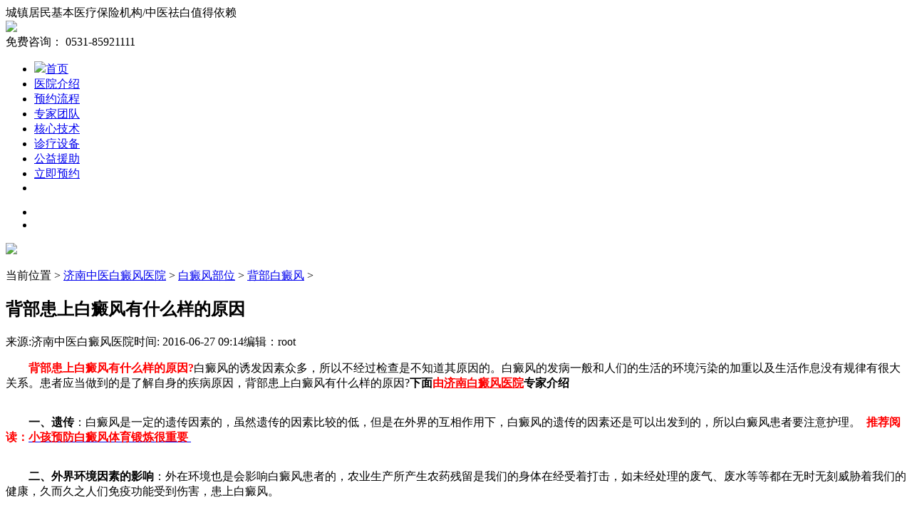

--- FILE ---
content_type: text/html
request_url: http://www.zybbbyy.com/bbbdf/4129.html
body_size: 4793
content:
<!doctype html>
<html>
	<head>
		<meta charset="utf-8" />
		<meta name="keywords" content="背部,白癜风,原因" />
		<meta name="description" content=" 白癜风的诱发因素是很多的，所以白癜风也是非常容易引发的，所以背部白癜风是常见的一个发病的部位，人们一定要注意白癜风的护理的措施。" />
		<title>背部患上白癜风有什么样的原因_济南中医白癜风医院</title>
		<link rel="stylesheet" href="/templets/zybbbyy/css/article_article.css" />
		<link rel="stylesheet" href="/templets/zybbbyy/css/head.css" />
		<link rel="stylesheet" href="/templets/zybbbyy/css/footer.css" />
	</head>
	<body>
		<!-- 头部 -->
				<div class="top">
			<a name="gotop"></a>
			<div class="top1">
				<div class="top1_con">
					<span class="leftto">城镇居民基本医疗保险机构/中医祛白值得依赖</span>
					<span class="rightto">
						<div class="ritoimg">
							<img src="/templets/zybbbyy/images/top_phone.png" />
						</div>
						免费咨询： <span class="phone">0531-85921111</span>
					</span>
				</div>
			</div>
			<div class="topnav">
				<ul class="navlist">
					<li><a href="/" target="_blank"><img src="/templets/zybbbyy/images/nav_shouye_bj.png" />首页</a></li>
					<li><a href="http://bft.zoosnet.net/LR/Chatpre.aspx?id=BFT51738171" target="_blank">医院介绍</a></li>
					<li><a href="/yylc" target="_blank">预约流程</a></li>
					<li class="navcenter"><a href="http://bft.zoosnet.net/LR/Chatpre.aspx?id=BFT51738171" target="_blank">专家团队</a></li>
					<li ><a href="http://bft.zoosnet.net/LR/Chatpre.aspx?id=BFT51738171" target="_blank">核心技术</a></li>
					<li><a href="http://bft.zoosnet.net/LR/Chatpre.aspx?id=BFT51738171" target="_blank">诊疗设备</a></li>
					<li><a href="http://bft.zoosnet.net/LR/Chatpre.aspx?id=BFT51738171" target="_blank">公益援助</a></li>
					<li class="last"><a href="http://bft.zoosnet.net/LR/Chatpre.aspx?id=BFT51738171" target="_blank">立即预约</a></li>
					<li class="navline"></li>
					
				</ul>
				
			</div>
			<div class="topbanner">
				<ul class="bannerlist">
					<li>
						<a href="" target="_blank">
							<a href="http://bft.zoosnet.net/LR/Chatpre.aspx?id=BFT51738171" target="_blank"><img src="/templets/zybbbyy/images/ban_01.jpg" alt="" /></a>
						</a>
					</li>
					<!--<li>
						<a href="" target="_blank">
							<a href="http://bft.zoosnet.net/LR/Chatpre.aspx?id=BFT51738171" target="_blank"><img src="/templets/zybbbyy/images/ban_05.jpg" alt="" /></a>
						</a>
					</li>-->
					<li>
						<a href="" target="_blank">
							<a href="http://bft.zoosnet.net/LR/Chatpre.aspx?id=BFT51738171" target="_blank"><img src="/templets/zybbbyy/images/ban_03.jpg" alt="" /></a>
						</a>
					</li>
				</ul>
				<div class="toplogodiv">
					<div class="toplogocon">
						<div class="toplogo2">
							<img class="toplogo png" src="/templets/zybbbyy/images/nav_logo1.png" />
						</div>
					</div>
				</div>
			</div>
		</div>
		<!-- 头部 -->
		<div class="center">
			<!-- 面包屑导航 -->
			<div class="centernav">
				<p><span>当前位置</span> > <a href='http://www.zybbbyy.com/'>济南中医白癜风医院</a> > <a href='/bdfbw/'>白癜风部位</a> > <a href='/bbbdf/'>背部白癜风</a> >  </p>
			</div>
			<!-- 面包屑导航 -->
			<div class="center_content">
				<!-- 左右正文内容 -->
				<div class="centercon_left">
					<div class="centerleftList">
						<h2>背部患上白癜风有什么样的原因</h2>
						<p class="source"><span>来源:济南中医白癜风医院</span><span>时间:  2016-06-27 09:14</span><span>编辑：root</span></p>
						<div class="arcttext">
							<p><p>
	　<span style="color:#ff0000;"><strong>　背部患上白癜风有什么样的原因?</strong></span>白癜风的诱发因素众多，所以不经过检查是不知道其原因的。白癜风的发病一般和人们的生活的环境污染的加重以及生活作息没有规律有很大关系。患者应当做到的是了解自身的疾病原因，背部患上白癜风有什么样的原因?<strong>下面<span style="color:#ff0000;">由</span></strong><a href="http://www.zybbbyy.com/"><span style="color:#ff0000;"><strong><u>济南白癜风医院</u></strong></span></a><strong>专家介绍</strong><br />
	&nbsp;</p>
<p>
	　<strong>　一、遗传</strong>：白癜风是一定的遗传因素的，虽然遗传的因素比较的低，但是在外界的互相作用下，白癜风的遗传的因素还是可以出发到的，所以白癜风患者要注意护理。<span style="color:#ff0000;"><strong> &nbsp;推荐阅读：</strong></span><a href="http://www.zybbbyy.com/baidianfengchangshi/4118.html"><span style="color:#ff0000;"><strong>小孩预防白癜风体育锻炼很重要&nbsp;</strong></span></a><br />
	&nbsp;</p>
<p>
	　<strong>　二、外界环境因素的影响</strong>：外在环境也是会影响白癜风患者的，农业生产所产生农药残留是我们的身体在经受着打击，如未经处理的废气、废水等等都在无时无刻威胁着我们的健康，久而久之人们免疫功能受到伤害，患上白癜风。<br />
	&nbsp;</p>
<p>
	　<strong>　三、免疫异常</strong>：在病人血清中可查到特异性自身抗体，白癜风存在体液免疫和细胞免疫异常。说明白斑病的原因与免疫紊乱密切相关。<br />
	&nbsp;</p>
<p>
	　<strong>　四、暴晒导致白癜风发生</strong>：主要就是在夏季天气非常的炎热，人们如果长期的处于高温的天气下，如果不采取保护措施就会暴晒会导致黑色素的中间物质产生和积聚，这些物质达到足够量时，就会对黑色素细胞产生破坏作用，进而会导致黑色素合成受阻，导致白癜风的发生。</p>
</p>
						</div>
						<div class="up-next">
							<div class="up">上一篇：<a href='/bbbdf/4097.html'>导致背部白癜风容易复发的原因是什么</a> </div>
							<div class="next">下一篇：<a href='/bbbdf/4130.html'>引起脚部出现白癜风的原因是什么</a> </div>
						</div>
						<div class="nextpage">
							<a href="http://bft.zoosnet.net/LR/Chatpre.aspx?id=BFT51738171" target="_blank"><img src="/templets/zybbbyy/images/list-art_left01.jpg" /></a>
						
						</div>
					</div>
				</div>

				<div class="centercon_right">
					<div class="rightbox1">
						<img src="/templets/zybbbyy/images/list-art_right02.jpg" />
					</div>
					<div class="exportlist">
						<ul class="explst">
							<li>
								<a href="" target="_blank">
									<img src="/templets/zybbbyy/images/export_03.jpg" alt="" />
									
									<p>
										<span>闫绳宏院长</span></br>
										学科带头人。早年毕业于中国人民解放军第三军医大学，在部队医院皮肤科、白癜风专业担任主任数十年。。。
									</p>
								</a>
							</li>
						</ul>
						<div class="expconsult">
							<a href="http://bft.zoosnet.net/LR/Chatpre.aspx?id=BFT51738171" target="_blank">咨询专家</a>
							<a href="http://bft.zoosnet.net/LR/Chatpre.aspx?id=BFT51738171" class="expcenter" target="_blank">预约专家</a>
							<a href="http://bft.zoosnet.net/LR/Chatpre.aspx?id=BFT51738171" target="_blank">了解详情</a>
						</div>

					</div>


					<div class="rightbox3">
						<a href="http://bft.zoosnet.net/LR/Chatpre.aspx?id=BFT51738171" target="_blank">
							<img src="/templets/zybbbyy/images/list-art_right01.jpg" alt="" />
						</a>
					</div>
					<div class="rightbox4">
						<a href="http://bft.zoosnet.net/LR/Chatpre.aspx?id=BFT51738171" target="_blank">
						<img src="/templets/zybbbyy/images/list-art_right03.jpg" alt="" />
						</a>
					</div>
				</div>
			</div>
		</div>
		<div style="clear:both;"></div>
        <!-- 尾部 -->
		﻿		<!-- 尾部开始 -->
		<div class="footer">
			<div class="backtop"><a href="#gotop"><img src="/templets/zybbbyy/images/backtop.png"></a></div>
			<div class="footer_con">
				<div class="footercontent">
					<div class="leftfoot">
						<div class="leftfootnav">
							<h2>快速导航</h2>
							<ul class="footnav">
								<li><a href="/" target="_blank">网站首页</a></li>
								<li><a href="http://bft.zoosnet.net/LR/Chatpre.aspx?id=BFT51738171" target="_blank">医院介绍</a></li>
								<li><a href="/yylc" target="_blank">预约流程</a></li>
								<li><a href="http://bft.zoosnet.net/LR/Chatpre.aspx?id=BFT51738171" target="_blank">专家团队</a></li>
								<!--<li><a href="wxslzt" target="_blank">核心技术</a></li>
								<li><a href="/kfal" target="_blank">康复病例</a></li>-->
							</ul>
						</div>
						<div class="classify">
							<ul class="footer_conleftimglist">
								<li>
									<img src="/templets/zybbbyy/images/footer_06.jpg" />
									<p>白癜风诊断</p>
								</li>
								<li>
									<img src="/templets/zybbbyy/images/footer_08.jpg" />
									<p>儿童白癜风</p>
								</li>
								<li>
									<img src="/templets/zybbbyy/images/footer_10.jpg" />
									<p>青少年白癜风</p>
								</li>
								<li>
									<img src="/templets/zybbbyy/images/footer_20.jpg" />
									<p>男性白癜风</p>
								</li>
								<li>
									<img src="/templets/zybbbyy/images/footer_22.jpg" />
									<p>女性白癜风</p>
								</li>
								<li>
									<img src="/templets/zybbbyy/images/footer_17.jpg" />
									<p>孕妇白癜风</p>
								</li>
								<li>
									<img src="/templets/zybbbyy/images/footer_34.jpg" />
									<p>手术治疗</p>
								</li>
								<li>
									<img src="/templets/zybbbyy/images/footer_35.jpg" />
									<p>中药薰蒸</p>
								</li>
								<li class="li308">
									<img src="/templets/zybbbyy/images/footer_37.jpg" />
									<p>308准分子激光</p>
								</li>
							</ul>
						</div>
					</div>
					<div class="rightfoot">
						<div class="rightfootconsult">
							<h2 class="sulttitle">快速挂号</h2>
							<a href="http://bft.zoosnet.net/LR/Chatpre.aspx?id=BFT51738171" target="_blank"><img src="/templets/zybbbyy/images/footright_01.jpg" /></a>
						</div>
						<div class="contact">
							<h2>联系我们</h2>
							<p class="tact1">地址：济南市北园大街546号长途汽车站东1500米三孔桥东100米</p>
							<p class="tact2">24小时热线咨询<br/><span><i>0531-85921111</i></span></p>
							
							<div class="contactwx">
								<p class="tact3">微信：</p>
								<p class="contit">扫一扫<br/>
								关注医院微信<br/>更多优惠尽在掌握</p>
							</div>
<br>
<script type="text/javascript">var cnzz_protocol = (("https:" == document.location.protocol) ? " https://" : " http://");document.write(unescape("%3Cspan id='cnzz_stat_icon_1257870762'%3E%3C/span%3E%3Cscript src='" + cnzz_protocol + "s95.cnzz.com/z_stat.php%3Fid%3D1257870762%26show%3Dpic' type='text/javascript'%3E%3C/script%3E"));</script>
						</div>
					</div>
				</div>

			</div>

		</div>

		<!-- 尾部结束 -->
		<!-- 尾部 -->
		<script src="/templets/zybbbyy/js/jquery-1.11.3.min.js"></script>
		<script src="/templets/zybbbyy/js/index.min.js"></script>

	</body>
</html>
<script language="javascript" src="http://js.sdbbyy.com/swt/jquery-1.7.1.min.js"  charset="utf-8"></script>
<script language="javascript" src="http://js.sdbbyy.com/swt/swt.js"  charset="utf-8"></script>

